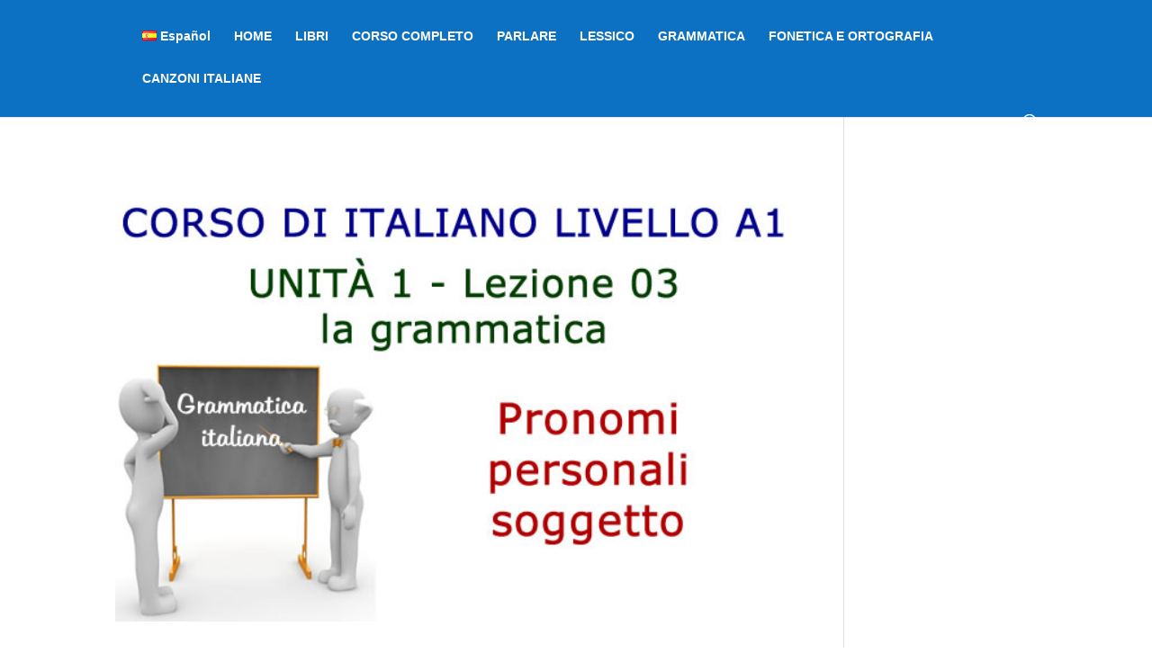

--- FILE ---
content_type: text/html; charset=utf-8
request_url: https://www.google.com/recaptcha/api2/aframe
body_size: 266
content:
<!DOCTYPE HTML><html><head><meta http-equiv="content-type" content="text/html; charset=UTF-8"></head><body><script nonce="t1JsbhlMZ_PDFIAJgO_LTg">/** Anti-fraud and anti-abuse applications only. See google.com/recaptcha */ try{var clients={'sodar':'https://pagead2.googlesyndication.com/pagead/sodar?'};window.addEventListener("message",function(a){try{if(a.source===window.parent){var b=JSON.parse(a.data);var c=clients[b['id']];if(c){var d=document.createElement('img');d.src=c+b['params']+'&rc='+(localStorage.getItem("rc::a")?sessionStorage.getItem("rc::b"):"");window.document.body.appendChild(d);sessionStorage.setItem("rc::e",parseInt(sessionStorage.getItem("rc::e")||0)+1);localStorage.setItem("rc::h",'1768904745282');}}}catch(b){}});window.parent.postMessage("_grecaptcha_ready", "*");}catch(b){}</script></body></html>

--- FILE ---
content_type: text/css
request_url: https://italianogratuito.com/wp-content/cache/wpfc-minified/kcb0xuby/8aqdt.css
body_size: 277
content:
#sm2-container { position: absolute;
width: 1px;
height: 1px;
overflow: hidden; _overflow: hidden;
}
#sm2-container object,
#sm2-container embed { width: 48px;
height: 48px; max-width: 48px;
max-height: 48px;
}
#sm2-container.swf_timedout { position: relative;
width: 48px;
height: 48px;
}
#sm2-container.swf_timedout,
#sm2-container.swf_timedout object,
#sm2-container.swf_timedout embed { min-width: 48px;
min-height: 48px;
}
#sm2-container.swf_unblocked { width: 1px;
height: 1px;
}
#sm2-container.swf_loaded object,
#sm2-container.swf_loaded embed,
#sm2-container.swf_unblocked object,
#sm2-container.swf_unblocked embed { left: -9999em;
top: -9999em;
}
#sm2-container.swf_error { display: none;
}
#sm2-container.high_performance,
#sm2-container.high_performance.swf_timeout { position: absolute;
position: fixed;
}
#sm2-container.high_performance {
overflow: hidden;
_top: -9999px; _left: -9999px;
bottom: 0px;
left: 0px; z-index: 99; }
#sm2-container.high_performance.swf_loaded,
#sm2-container.high_performance.swf_unblocked {
z-index: auto;
}
#sm2-container.high_performance.swf_loaded,
#sm2-container.high_performance.swf_unblocked,
#sm2-container.high_performance.swf_unblocked object,
#sm2-container.high_performance.swf_unblocked embed { height: 8px;
width: 8px;
}
#sm2-container.high_performance.swf_loaded { top: auto;
bottom: 0px;
left: 0px;
}
#sm2-container.high_performance.swf_loaded object,
#sm2-container.high_performance.swf_loaded embed,
#sm2-container.high_performance.swf_unblocked object,
#sm2-container.high_performance.swf_unblocked embed { left: auto;
top: auto;
}
#sm2-container.high_performance.swf_timedout {
z-index: 99; }

--- FILE ---
content_type: text/css
request_url: https://italianogratuito.com/wp-content/cache/wpfc-minified/4qqxmlc/8aqdt.css
body_size: 122
content:
.ays_quiz_chained_quiz_table_main table{
width: 100%;
border: 1px solid rgba(0,0,0,.1);
border-width: 1px 1px 1px 1px;
}
.ays_quiz_chained_quiz_table_main table td,th{
padding: 8px;
text-align: left; }
.logged_in_message{
padding: 15px;
}